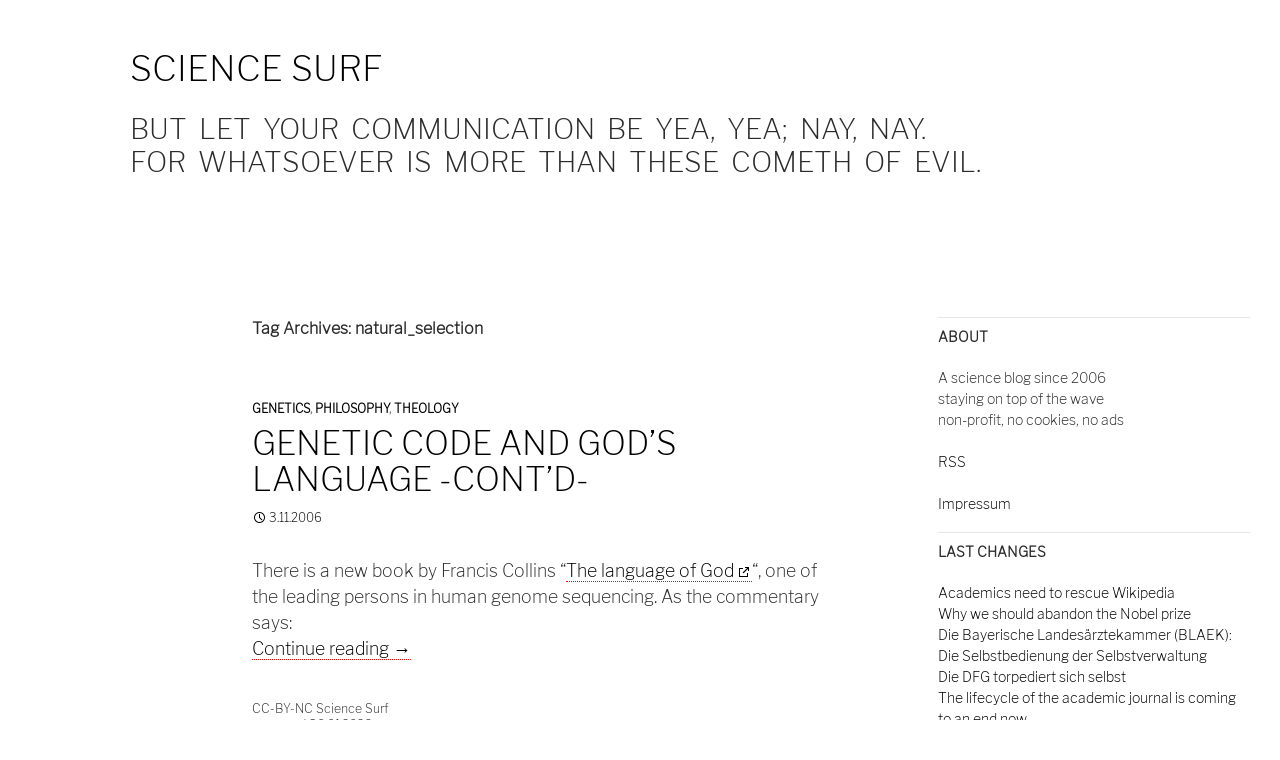

--- FILE ---
content_type: text/css
request_url: https://www.wjst.de/blog/wp-content/themes/twentyfourteen-child1/style.css?ver=1764913958
body_size: 7999
content:
/*
Theme Name: Twenty Fourteen Child 1
Theme URI: http://wordpress.org/themes/twentyfourteen
Author: the WordPress team
Author URI: http://wordpress.org/
Description: Version: 1.2
License: GNU General Public License v2 or later
License URI: http://www.gnu.org/licenses/gpl-2.0.html
Tags: none
Text Domain: twentyfourteen
Template:       twentyfourteen
Version:        0.9

Note: https://stackoverflow.com/questions/42123070/child-theme-css-not-overriding-parent
Note: no import here of parent as I load css directly in header.php
Note: Issues with versioning, issues with specificity and overriding only with important flag

@import url('../twentyfourteen/style.css');
*/

@font-face {
	font-family: Libre Franklin Light;  
	src: url(/font/librefranklin-extralight.ttf);  
	font-weight: normal;  
}

body {
  font-family: Libre Franklin Light; 
    font-size: 1.1em;
}
.mod1, .mod2 {
  display: inline-block;
  font-size: 0.7em;
}
.bottom-note {
  display: flex;          /* each span goes on its own line */
  flex-direction: column; /* vertical stacking */
  line-height: 1.1;       /* tighter spacing */
  margin-top: 0.5em;      /* subtle space before this block */
}
.bottom-note span + span {
  margin-top: 0.3em;      /* small gap between the two lines */
}
.search-toggle {
  display:none;
}
.shariff {
  margin-top:25px !important;
}

::placeholder {
  color: white;
  opacity: 1; /* Firefox */
}
:-ms-input-placeholder {
  color: white;
}

b, strong {
     font-family: serif; 
	font-weight: 1000;
}


@media print {
  #sidebar, #header, .site-title, .yarpp, .tag-links, .mod2 {
    display:none !important;
  }
  a, a:link, a:focus, a:hover, a:active {
    color: black !important;
    text-decoration: none;

  }
  .entry-content a {
    border-bottom: 1px dotted red;
  }

  a:not([href*="wjst"]):after {
    content: url([data-uri]);
    margin: 0 3px 0 5px;
  }
  h1, h2, h3, h4, h5, h6, ul, ol, dl, img {
    page-break-after:avoid  !important; 
    page-break-inside:avoid !important;
  }
  blockquote, table, pre {
    page-break-inside:avoid !important;
    font-size: 0.7em  !important;
   }
  img {
    display: block; 
    margin-left: auto; 
    margin-right: auto;
  }
}


@media mpdf {
  #sidebar, #header, .site-title, .yarpp, .tag-links, .menu-toggle, .navigation, .content-sidebar, .mod2 {
    display:none !important;
  }
  a, a:link, a:focus, a:hover, a:active {
    color: black !important;
    text-decoration: none !important;
  }
  .entry-content a {
    border-bottom: 1px dotted red !important;
  }
  a:not([href*="wjst"])::after { 
    content: url([data-uri]);
    margin: 0 3px 0 5px;
  }
  h1, h2, h3, h4, h5, h6, ul, ol, dl, img {
    page-break-after:avoid  !important; 
    page-break-inside:avoid !important;
  }
  blockquote, table, pre {
    page-break-inside:avoid !important;
    font-size: 0.7em  !important;
   }
  img {
    display: block !important; 
    margin-left: auto !important; 
    margin-right: auto !important; 
  }
}


@media screen {  
  .site-title {  
    float:left;
    height: 200px;
    font-size: 2em !important;
    font-weight: 300;
    margin: 45px 0px 0px 100px !important;
    text-transform: uppercase;
  }
  .site-title-sub {
    padding-top: 20px;
    font-size: 0.8em;
    font-weight: 300;
    line-height: 120%;
    word-spacing:6px;
    text-transform: uppercase;
	display: block;
	overflow: hidden;
	text-overflow: ellipsis;
	white-space: nowrap;
  }
  .search-toggle {
    background-color:lightgrey !important;
  }
  blockquote {
    color: #383838;
    border:1px dashed lighgrey;
    font-size: 0.8em !important;
    padding:12px;
    margin-top: 12px;
    margin-bottom: 12px;
    -webkit-margin-end: 12px;
  }
  a, a:link, a:focus, a:hover, a:active {
    color: black !important;
    text-decoration: none;

  }
  .entry-content a {
    border-bottom: 1px dotted red;
  }
  a:not([href*="wjst"])::after {
    content: url([data-uri]);
    margin: 0 3px 0 5px;
  }
  p {
   margin-bottom: 5px;
  }
  .site-info, .vcard, .byline, .nav-links {
    display:none;
  }
/*
  .entry-title {
    display:inline !important;
  }
  .masthead-fixed .site-header {
    position: relative !important;
    top: 0;
  }
*/
  .masthead-fixed .site-main {
    margin-top: 0;
  }
  .widget-title {
    font-size: 38px;
    font-weight: 300;
    font-size: 100%;
  }
  .widget {
    margin-bottom:18px;
  }
  .entry-meta .tag-links a:before, .paging-navigation,  .paging-navigation .page-numbers, .paging-navigation .page-numbers.current, .paging-navigation a:hover, .content-sidebar .widget .widget-title {
    border-top-width: 1px !important;
    border-top-color: rgba(0, 0, 0, 0.0980392);
  }
  .paging-navigation .page-numbers {
    font-weight: 300;
  }
  .pure-button {
    display: inline-block;
    zoom: 1;
    line-height: normal;
    white-space: nowrap;
    vertical-align: baseline;
    text-align: center;
    cursor: pointer;
    -webkit-user-drag: none;
    -webkit-user-select: none;
    -moz-user-select: none;
    -ms-user-select: none;
    user-select: none
  }
  .pure-button: : -moz-focus-inner {
    padding: 0;
    border: 0
  }
  .pure-button {
    font-family: inherit;
    font-size: 100%;
    padding: .5em 1em;
    color: grey;
    border: 1px solid #999;
    border: 0 rgba(0, 0, 0, 0);
    background-color: #E6E6E6;
    text-decoration: none;
    border-radius: 2px
  }
  .pure-button-hover, .pure-button: hover, .pure-button: focus {
    filter: progid: DXImageTransform.Microsoft.gradient(startColorstr='#00000000', endColorstr='#1a000000', GradientType=0);
    background-image: -webkit-gradient(linear, 0 0, 0 100%, from(transparent), color-stop(40%, rgba(0, 0, 0, .05)), to(rgba(0, 0, 0, .1)));
    background-image: -webkit-linear-gradient(transparent, rgba(0, 0, 0, .05) 40%, rgba(0, 0, 0, .1));
    background-image: -moz-linear-gradient(top, rgba(0, 0, 0, .05) 0, rgba(0, 0, 0, .1));
    background-image: -o-linear-gradient(transparent, rgba(0, 0, 0, .05) 40%, rgba(0, 0, 0, .1));
    background-image: linear-gradient(transparent, rgba(0, 0, 0, .05) 40%, rgba(0, 0, 0, .1))
  }
  .pure-button: focus {
    outline: 0
  }
  .pure-button-active, .pure-button: active {
    box-shadow: 0 0 0 1px rgba(0, 0, 0, .15) inset, 0 0 6px rgba(0, 0, 0, .2) inset
  }

  .site {
	max-width: 1420px;
  }

  .site-header {
	max-width: 1420px;
  }

  .hentry {
	max-width: 786px;
  }

  .site-content .entry-header,
  .site-content .entry-content,
  .site-content .entry-summary,
  .site-content .entry-meta,
  .page-content {
	max-width: 1024px;
  }

  .post-navigation,
  .image-navigation {
	max-width: 1024px;
  }

  .archive-header,
  .page-header {
	max-width: 1024px;
  }

  .contributor-info {
	max-width: 1024px;
  }

  .comments-area {
	max-width: 1024px;
  }

  .site-main .mu_register,
  .widecolumn > h2,
  .widecolumn > form {
	max-width: 1024px;
  }

  .entry-meta .tag-links a {
    background-color:white !important;
  }

  .page-links, .page-links>a {
	background-color: white;
	color: black;
	border-style: dotted;;
  }
  .widget {
    line-height:150%;
  }

}

@media screen and (max-width: 400px) {
  body, blockquote, .entry-content {
    color: black;
  }
  #content-sidebar, .widget, .yarpp-related {
    display: none !important;
  }
  img { width:200px !important; }
  .list-view .site-content .type-post .entry-content,
  .list-view .site-content .type-page .entry-content {
    display: block;
    overflow: hidden;
    text-overflow: ellipsis;
    max-height: 30ch;
  }

  .entry-title {
    font-size: 1.2em !important;
  }
}
